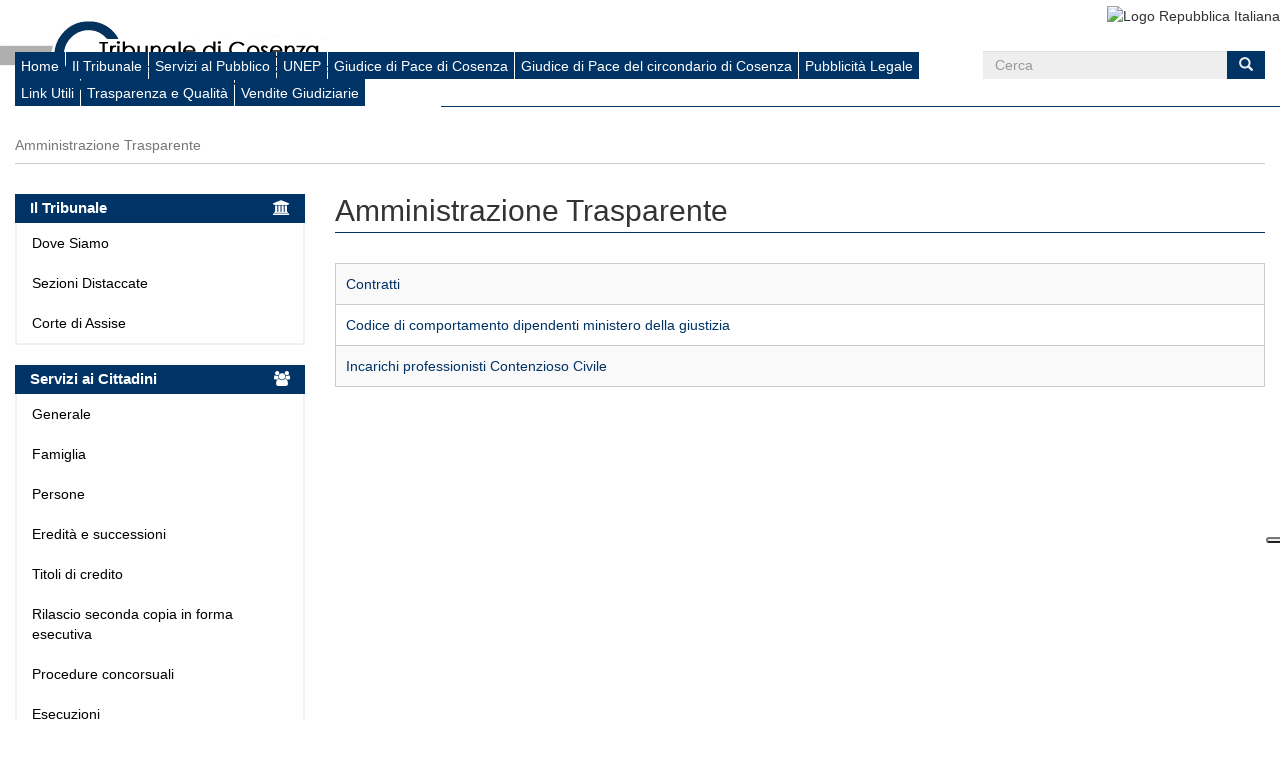

--- FILE ---
content_type: text/html; charset=UTF-8
request_url: https://www.tribunale.cosenza.giustizia.it/amministrazione-trasparente_306.html
body_size: 6238
content:
<!DOCTYPE html>
<html lang="it">
<head>
    <meta charset="UTF-8">
    <meta http-equiv="X-UA-Compatible" content="IE=edge,chrome=1">
    <meta name="viewport" content="width=device-width, initial-scale=1, user-scalable=no">
    <title>Amministrazione Trasparente - Sito del Tribunale di Cosenza</title>
<meta name="description" content="Benvenuti nel sito ufficiale del Tribunale di Cosenza. Notizie su come arrivare al Tribunale, operatività dell'ufficio, vendite giudiziarie, modulistica e molti altri servizi utili.">
<meta name="keywords" content="Tribunale di Cosenza, Tribunale, cancelleria, cancellerie, giudici, magistrati, presidente, fallimenti, vendite, aste, aste giudiziarie, giudice, modulistica">

<meta property="og:title" content="Amministrazione Trasparente - Sito del Tribunale di Cosenza" />
<meta property="og:description" content="Benvenuti nel sito ufficiale del Tribunale di Cosenza. Notizie su come arrivare al Tribunale, operatività dell'ufficio, vendite giudiziarie, modulistica e molti altri servizi utili." />
<meta property="og:url" content="https://www.tribunale.cosenza.giustizia.it/amministrazione-trasparente_306.html" />
<meta property="og:locale" content="it" />
<meta property="og:image" content="/default_t_cosenza/img/80007050786/logo.gif" />

            <meta name="copyright" content="Gruppo Edicom Spa">
        <meta name="csrf-token" content="A9rZPtNQxnzGFApvw4cdrkcJFEpLLJR1EkdCxmRq">
    <meta name="canonical" content="https://www.tribunale.cosenza.giustizia.it/amministrazione-trasparente_306.html">
    <link rel="shortcut icon" href="/favicon.ico">
    <link rel="stylesheet" href="/build/default/css/app-87ae0a2643.css">
    <!--[if lt IE 9]>
    <link rel="stylesheet" href="http://fonts.googleapis.com/css?family=Open+Sans:300italic"/>
    <link rel="stylesheet" href="http://fonts.googleapis.com/css?family=Open+Sans:400italic"/>
    <link rel="stylesheet" href="http://fonts.googleapis.com/css?family=Open+Sans:600italic"/>
    <link rel="stylesheet" href="http://fonts.googleapis.com/css?family=Open+Sans:700italic"/>
    <link rel="stylesheet" href="http://fonts.googleapis.com/css?family=Open+Sans:800italic"/>
    <link rel="stylesheet" href="http://fonts.googleapis.com/css?family=Open+Sans:400"/>
    <link rel="stylesheet" href="http://fonts.googleapis.com/css?family=Open+Sans:300"/>
    <link rel="stylesheet" href="http://fonts.googleapis.com/css?family=Open+Sans:700"/>
    <link rel="stylesheet" href="http://fonts.googleapis.com/css?family=Open+Sans:800"/>
    <link rel="stylesheet" href="http://fonts.googleapis.com/css?family=Open+Sans:600"/>
    <link rel="stylesheet" href="/default/css/ie8-fix.css"/>
    <script type="text/javascript">
        document.createElement('header');
        document.createElement('footer');
        document.createElement('section');
        document.createElement('aside');
        document.createElement('nav');
        document.createElement('article');
        document.createElement('thead');
        document.createElement('tbody');
    </script>
    <![endif]-->
    <link rel="stylesheet" media="print" href="/default/css/print.css" />
              <!-- Global site tag (gtag.js) - Google Analytics -->
<script async src="https://www.googletagmanager.com/gtag/js?id=UA-19867255-52"></script>
<script>
  window.dataLayer = window.dataLayer || [];
  function gtag(){dataLayer.push(arguments);}
  gtag('js', new Date());

  gtag('config', 'UA-19867255-52', { 'anonymize_ip': true });
</script>
<script type="text/javascript">
var _iub = _iub || [];
_iub.csConfiguration = {"invalidateConsentWithoutLog":true,"lang":"it","siteId":1405870,"floatingPreferencesButtonDisplay":"anchored-center-right","consentOnContinuedBrowsing":false,"perPurposeConsent":true,"cookiePolicyId":97533813, "banner":{ "closeButtonRejects":true,"position":"float-top-center","backgroundOverlay":true,"acceptButtonDisplay":true,"customizeButtonDisplay":true,"listPurposes":true,"explicitWithdrawal":true,"acceptButtonColor":"#ffffff","acceptButtonCaptionColor":"#043465","customizeButtonColor":"rgba(255, 255, 255, 0.16)","customizeButtonCaptionColor":"white","rejectButtonColor":"#0073CE","rejectButtonCaptionColor":"white","textColor":"white","backgroundColor":"#043465" }};
</script>
<script type="text/javascript" src="//cdn.iubenda.com/cs/iubenda_cs.js" charset="UTF-8" async></script>

    <style type="text/css">
        body{
            -ms-overflow-style: scrollbar !important;
        }
    </style>
</head>
<body>
<header class="navbar navbar-default">
    <div class="container-fluid">
        <div class="navbar-header" style="position: relative">
            <a href="https://www.tribunale.cosenza.giustizia.it">
                <img src="https://www.tribunale.cosenza.giustizia.it/docs/settings/5JOkVlogo.gif" alt="Logo Repubblica Italiana" class="pull-left logo-trib">
            </a>
        </div>
        <div class="nav navbar-nav navbar-right pull-right">
            <img src="/default/img/repubblica.jpg" alt="Logo Repubblica Italiana" width="104" height="108">
        </div>
    </div>
    <div class="row visible-xs">
        <div class="dropdown">
            <button type="button" class="navbar-toggle collapsed" data-toggle="collapse"
                    data-target="#it-navbar-collapse">
                <span id="menu_simul_icon">
                    <span class="icon-bar"></span>
                    <span class="icon-bar"></span>
                    <span class="icon-bar"></span>
                </span>
                <span class="">Menù</span>
            </button>
        </div>
    </div>
    <div class="row visible-xs">
        <div>
            <div class="navbar-collapse collapse" id="it-navbar-collapse">
                <ul class="nav navbar-menu header-navbar-collapse-menu">
                                                                                                        <li><a class="custom-blu-btn-link" href="https://www.tribunale.cosenza.giustizia.it"
                                       title="Homepage">Home</a></li>
                                                                                                                                                            <li><a class="custom-blu-btn-link" href="https://www.tribunale.cosenza.giustizia.it/il-tribunale_2.html"
                                       title="Il Tribunale">Il Tribunale</a></li>
                                                                                                                                                            <li><a class="custom-blu-btn-link" href="https://www.tribunale.cosenza.giustizia.it/servizi-al-pubblico_115.html"
                                       title="Servizi al Pubblico">Servizi al Pubblico</a></li>
                                                                                                                                                            <li><a class="custom-blu-btn-link" href="https://www.tribunale.cosenza.giustizia.it/unep_272.html"
                                       title="UNEP">UNEP</a></li>
                                                                                                                                                            <li><a class="custom-blu-btn-link" href="https://www.tribunale.cosenza.giustizia.it/giudice-di-pace-di-cosenza_198.html"
                                       title="Giudice di Pace di Cosenza">Giudice di Pace di Cosenza</a></li>
                                                                                                                                                            <li><a class="custom-blu-btn-link" href="https://www.tribunale.cosenza.giustizia.it/giudice-di-pace-del-circondario-di-cosenza_351.html"
                                       title="Giudice di Pace del circondario di Cosenza">Giudice di Pace del circondario di Cosenza</a></li>
                                                                                                                                                            <li><a class="custom-blu-btn-link" href="https://www.tribunale.cosenza.giustizia.it/pubblicita-legale_149.html"
                                       title="Pubblicit&agrave; Legale">Pubblicit&agrave; Legale</a></li>
                                                                                                                                                            <li><a class="custom-blu-btn-link" href="https://www.tribunale.cosenza.giustizia.it/link-utili_150.html"
                                       title="Link Utili">Link Utili</a></li>
                                                                                                                                                            <li><a class="custom-blu-btn-link" href="https://www.tribunale.cosenza.giustizia.it/trasparenza-e-qualita_153.html"
                                       title="Trasparenza e Qualit&agrave;">Trasparenza e Qualit&agrave;</a></li>
                                                                                                                                                            <li><a class="custom-blu-btn-link" href="https://www.tribunale.cosenza.giustizia.it/vendite-giudiziarie_154.html"
                                       title="Vendite Giudiziarie">Vendite Giudiziarie</a></li>
                                                                                        </ul>
            </div>
        </div>
    </div>
    <div class="container-fluid hidden-xs custom-ie-menu-bar">
        <ul class="nav navbar-nav navbar-main col-md-12 col-lg-9">
                                                                        <li><a href="https://www.tribunale.cosenza.giustizia.it"
                               title="Homepage">Home</a></li>
                                                                                                            <li><a href="https://www.tribunale.cosenza.giustizia.it/il-tribunale_2.html"
                               title="Il Tribunale">Il Tribunale</a></li>
                                                                                                            <li><a href="https://www.tribunale.cosenza.giustizia.it/servizi-al-pubblico_115.html"
                               title="Servizi al Pubblico">Servizi al Pubblico</a></li>
                                                                                                            <li><a href="https://www.tribunale.cosenza.giustizia.it/unep_272.html"
                               title="UNEP">UNEP</a></li>
                                                                                                            <li><a href="https://www.tribunale.cosenza.giustizia.it/giudice-di-pace-di-cosenza_198.html"
                               title="Giudice di Pace di Cosenza">Giudice di Pace di Cosenza</a></li>
                                                                                                            <li><a href="https://www.tribunale.cosenza.giustizia.it/giudice-di-pace-del-circondario-di-cosenza_351.html"
                               title="Giudice di Pace del circondario di Cosenza">Giudice di Pace del circondario di Cosenza</a></li>
                                                                                                            <li><a href="https://www.tribunale.cosenza.giustizia.it/pubblicita-legale_149.html"
                               title="Pubblicit&agrave; Legale">Pubblicit&agrave; Legale</a></li>
                                                                                                            <li><a href="https://www.tribunale.cosenza.giustizia.it/link-utili_150.html"
                               title="Link Utili">Link Utili</a></li>
                                                                                                            <li><a href="https://www.tribunale.cosenza.giustizia.it/trasparenza-e-qualita_153.html"
                               title="Trasparenza e Qualit&agrave;">Trasparenza e Qualit&agrave;</a></li>
                                                                                                            <li><a href="https://www.tribunale.cosenza.giustizia.it/vendite-giudiziarie_154.html"
                               title="Vendite Giudiziarie">Vendite Giudiziarie</a></li>
                                                        </ul>
        <form method="POST" action="https://www.tribunale.cosenza.giustizia.it/cerca" accept-charset="UTF-8" class="navbar-right visible-lg col-md-3" role="search"><input name="_token" type="hidden" value="A9rZPtNQxnzGFApvw4cdrkcJFEpLLJR1EkdCxmRq">
        <input type="hidden" name="_token" value="A9rZPtNQxnzGFApvw4cdrkcJFEpLLJR1EkdCxmRq">
        <div class="form-group">
            <div class="input-group">
                <input type="text" class="form-control" name="keyword" placeholder="Cerca">
                <span class="input-group-btn">
                            <button type="submit" class="btn btn-default"><i class="icon glyphicon glyphicon-search"
                                                                             aria-hidden="true"></i></button>
                        </span>
            </div>
        </div>
        </form>
    </div>
</header><div class="container-fluid">
            <div class="row">
            <div class="col-xs-12">
                <ol class="breadcrumb">
                                        <li class="active">Amministrazione Trasparente</li>
                </ol>
            </div>
        </div>
        <div class="row container-main">
        <section class="col-sm-9 col-xs-12 col-sm-push-3">
                <div class="row">
        <div class="col-md-12">
            <h1 class="page-title">Amministrazione Trasparente</h1>
                            <p>
                    
                </p>
                                                    <table class="table table-striped">
                    <tbody>
                                            <tr>
                                                            <td><a class="visible-lg-block visible-md-block visible-sm-block visible-xs-block"
                                       href="https://www.tribunale.cosenza.giustizia.it/contratti-1_307.html"
                                       title="Contratti">Contratti</a></td>
                                                    </tr>
                                            <tr>
                                                            <td><a class="visible-lg-block visible-md-block visible-sm-block visible-xs-block"
                                       href="https://www.tribunale.cosenza.giustizia.it/codice-di-comportamento-dipendenti-ministero-della-giustizia_349.html"
                                       title="Codice di comportamento dipendenti ministero della giustizia">Codice di comportamento dipendenti ministero della giustizia</a></td>
                                                    </tr>
                                            <tr>
                                                            <td><a class="visible-lg-block visible-md-block visible-sm-block visible-xs-block"
                                       href="https://www.tribunale.cosenza.giustizia.it/incarichi-professionisti-contenzioso-civile_405.html"
                                       title="Incarichi professionisti Contenzioso Civile">Incarichi professionisti Contenzioso Civile</a></td>
                                                    </tr>
                                        </tbody>
                </table>
                    </div>
    </div>
        </section>
        <aside class="col-sm-3 col-xs-12 col-sm-pull-9 sidebar-left">
            <article class="panel panel-primary">
    <div class="panel-heading">
        <h1 class="panel-title">
                            <a href="https://www.tribunale.cosenza.giustizia.it/il-tribunale_2.html" title="Il Tribunale">
                    <span class="col-xs-10 titolo-a-sx">Il Tribunale</span>
                    <span class="col-xs-2 icona-a-dx"><i class="fa fa fa-university pull-right"></i></span>
                </a>
                    </h1>
        <div class="clearfix"></div>
    </div>
    <div class="panel-body">
        <ul class="list-unstyled">
                    			                	                    <li><a href="https://www.tribunale.cosenza.giustizia.it/dove-siamo_3.html"
	                           title="Dove Siamo">Dove Siamo</a></li>
	                                                    			                	                    <li><a href="https://www.tribunale.cosenza.giustizia.it/sezioni-distaccate_4.html"
	                           title="Sezioni Distaccate">Sezioni Distaccate</a></li>
	                                                    			                	                    <li><a href="https://www.tribunale.cosenza.giustizia.it/corte-di-assise_6.html"
	                           title="Corte di Assise">Corte di Assise</a></li>
	                                                    </ul>
    </div>
</article>                <article class="panel panel-primary">
    <div class="panel-heading">
        <h1 class="panel-title">
                            <a href="https://www.tribunale.cosenza.giustizia.it/servizi-ai-cittadini_7.html" title="Servizi ai Cittadini">
                    <span class="col-xs-10 titolo-a-sx">Servizi ai Cittadini</span>
                    <span class="col-xs-2 icona-a-dx"><i class="fa fa fa-users pull-right"></i></span>
                </a>
                    </h1>
        <div class="clearfix"></div>
    </div>
    <div class="panel-body">
        <ul class="list-unstyled">
                    			                	                    <li><a href="https://www.tribunale.cosenza.giustizia.it/generale_8.html"
	                           title="Generale">Generale</a></li>
	                                                    			                	                    <li><a href="https://www.tribunale.cosenza.giustizia.it/famiglia_14.html"
	                           title="Famiglia">Famiglia</a></li>
	                                                    			                	                    <li><a href="https://www.tribunale.cosenza.giustizia.it/persone_23.html"
	                           title="Persone">Persone</a></li>
	                                                    			                	                    <li><a href="https://www.tribunale.cosenza.giustizia.it/eredita-e-successioni_36.html"
	                           title="Eredit&agrave; e successioni">Eredit&agrave; e successioni</a></li>
	                                                    			                	                    <li><a href="https://www.tribunale.cosenza.giustizia.it/titoli-di-credito_43.html"
	                           title="Titoli di credito">Titoli di credito</a></li>
	                                                    			                	                    <li><a href="http://www.tribunale.cosenza.giustizia.it/docs/pagine/modulistica/Rilascio%20Formule%20esecutive%20-%20Nuove%20disposizioni.pdf" title="Rilascio seconda copia in forma esecutiva">Rilascio seconda copia in forma esecutiva</a></li>
	                                                    			                	                    <li><a href="https://www.tribunale.cosenza.giustizia.it/procedure-concorsuali_46.html"
	                           title="Procedure concorsuali">Procedure concorsuali</a></li>
	                                                    			                	                    <li><a href="https://www.tribunale.cosenza.giustizia.it/esecuzioni_50.html"
	                           title="Esecuzioni">Esecuzioni</a></li>
	                                                    			                	                    <li><a href="https://www.tribunale.cosenza.giustizia.it/archivio-corrente-e-generale-1_256.html"
	                           title="Archivio generale e corrente - Settore Civile">Archivio generale e corrente - Settore Civile</a></li>
	                                                    			                	                    <li><a href="https://www.tribunale.cosenza.giustizia.it/perizie-giurate-e-atti-notori-1_255.html"
	                           title="Perizie Giurate e Atti Notori">Perizie Giurate e Atti Notori</a></li>
	                                                    			                	                    <li><a href="https://www.tribunale.cosenza.giustizia.it/servizi-amministrativi_58.html"
	                           title="Servizi amministrativi">Servizi amministrativi</a></li>
	                                                    			                	                    <li><a href="https://www.tribunale.cosenza.giustizia.it/registrazione-di-periodici_59.html"
	                           title="Registrazione di periodici">Registrazione di periodici</a></li>
	                                                    			                	                    <li><a href="https://www.tribunale.cosenza.giustizia.it/iscrizione-all-albo-dei-c-t-u-e-dei-periti_60.html"
	                           title="Iscrizione all&rsquo;albo dei C.T.U. e dei periti">Iscrizione all&rsquo;albo dei C.T.U. e dei periti</a></li>
	                                                    			                	                    <li><a href="https://www.tribunale.cosenza.giustizia.it/incarichi-e-compensi-ctu_368.html"
	                           title="Incarichi e compensi CTU">Incarichi e compensi CTU</a></li>
	                                                    			                	                    <li><a href="https://www.tribunale.cosenza.giustizia.it/iscrizione-registro-stampa_371.html"
	                           title="Iscrizione Registro Stampa">Iscrizione Registro Stampa</a></li>
	                                                    			                	                    <li><a href="https://www.tribunale.cosenza.giustizia.it/servizi-penali_62.html"
	                           title="Servizi penali">Servizi penali</a></li>
	                                                    			                	                    <li><a href="https://www.tribunale.cosenza.giustizia.it/allegati_66.html"
	                           title="Allegati">Allegati</a></li>
	                                                    </ul>
    </div>
</article>                <article class="panel panel-primary">
    <div class="panel-heading">
        <h1 class="panel-title">
                            <a href="https://www.tribunale.cosenza.giustizia.it/magistrati_70.html" title="Magistrati">
                    <span class="col-xs-10 titolo-a-sx">Magistrati</span>
                    <span class="col-xs-2 icona-a-dx"><i class="glyphicon glyphicon glyphicon-bookmark pull-right"></i></span>
                </a>
                    </h1>
        <div class="clearfix"></div>
    </div>
    <div class="panel-body">
        <ul class="list-unstyled">
                    			                	                    <li><a href="https://www.tribunale.cosenza.giustizia.it/presidenza-del-tribunale_71.html"
	                           title="Presidenza del Tribunale">Presidenza del Tribunale</a></li>
	                                                    			                	                    <li><a href="https://www.tribunale.cosenza.giustizia.it/giudici-onorari-1_303.html"
	                           title="Giudici Onorari">Giudici Onorari</a></li>
	                                                    			                	                    <li><a href="https://www.tribunale.cosenza.giustizia.it/sezioni-civili_72.html"
	                           title="Sezioni Civili">Sezioni Civili</a></li>
	                                                    			                	                    <li><a href="https://www.tribunale.cosenza.giustizia.it/sezioni-penali_77.html"
	                           title="Sezioni Penali">Sezioni Penali</a></li>
	                                                    </ul>
    </div>
</article>                <article class="panel panel-primary">
    <div class="panel-heading">
        <h1 class="panel-title">
                            <a href="https://www.tribunale.cosenza.giustizia.it/uffici-e-cancellerie_82.html" title="Uffici e Cancellerie">
                    <span class="col-xs-10 titolo-a-sx">Uffici e Cancellerie</span>
                    <span class="col-xs-2 icona-a-dx"><i class="icon  ion-android-social pull-right"></i></span>
                </a>
                    </h1>
        <div class="clearfix"></div>
    </div>
    <div class="panel-body">
        <ul class="list-unstyled">
                    			                	                    <li><a href="https://www.tribunale.cosenza.giustizia.it/dirigente-amministrativo_83.html"
	                           title="Dirigente Amministrativo">Dirigente Amministrativo</a></li>
	                                                    			                	                    <li><a href="https://www.tribunale.cosenza.giustizia.it/segreteria-presidenza_84.html"
	                           title="Segreteria Presidenza">Segreteria Presidenza</a></li>
	                                                    			                	                    <li><a href="https://www.tribunale.cosenza.giustizia.it/segreteria-dirigenza_85.html"
	                           title="Segreteria Dirigenza">Segreteria Dirigenza e Ufficio Risorse Umane</a></li>
	                                                    			                	                    <li><a href="https://www.tribunale.cosenza.giustizia.it/settore-amministrativo-contabile_158.html"
	                           title="Settore Amministrativo Contabile">Settore Amministrativo Contabile</a></li>
	                                                    			                	                    <li><a href="https://www.tribunale.cosenza.giustizia.it/settore-civile_86.html"
	                           title="Settore Civile">Settore Civile</a></li>
	                                                    			                	                    <li><a href="https://www.tribunale.cosenza.giustizia.it/settore-penale_103.html"
	                           title="Settore Penale">Settore Penale</a></li>
	                                                    			                	                    <li><a href="https://www.tribunale.cosenza.giustizia.it/ufficio-gip-gup_109.html"
	                           title="Ufficio GIP/GUP">Ufficio GIP/GUP</a></li>
	                                                    			                	                    <li><a href="https://www.tribunale.cosenza.giustizia.it/corte-di-assise-1_112.html"
	                           title="Corte di Assise">Corte di Assise</a></li>
	                                                    			                	                    <li><a href="https://www.tribunale.cosenza.giustizia.it/gratuito-patrocinio-1_304.html"
	                           title="Gratuito Patrocinio e foglio notizie">Gratuito Patrocinio e foglio notizie</a></li>
	                                                    			                	                    <li><a href="https://www.tribunale.cosenza.giustizia.it/centralino_113.html"
	                           title="Centralino">Centralino</a></li>
	                                                    			                	                    <li><a href="https://www.tribunale.cosenza.giustizia.it/posta-civile_114.html"
	                           title="Posta / Civile">Posta / Civile</a></li>
	                                                    </ul>
    </div>
</article>                <article class="panel panel-primary">
    <div class="panel-heading">
        <h1 class="panel-title">
                            <a href="https://www.tribunale.cosenza.giustizia.it/servizi-al-pubblico_115.html" title="Servizi al Pubblico">
                    <span class="col-xs-10 titolo-a-sx">Servizi al Pubblico</span>
                    <span class="col-xs-2 icona-a-dx"><i class="fa fa fa-users pull-right"></i></span>
                </a>
                    </h1>
        <div class="clearfix"></div>
    </div>
    <div class="panel-body">
        <ul class="list-unstyled">
                    			                	                    <li><a href="docs/pagine/decreto%2034-2023.pdf" title="Orari di Apertura al Pubblico">Orari di Apertura al Pubblico</a></li>
	                                                    			                	                    <li><a href="https://www.tribunale.cosenza.giustizia.it/modulistica_117.html"
	                           title="Modulistica">Modulistica</a></li>
	                                                    			                	                    <li><a href="https://www.tribunale.cosenza.giustizia.it/convenzioni-per-lavori-di-pubblica-utilita_118.html"
	                           title="Convenzioni per lavori di Pubblica Utilit&agrave;">Convenzioni per lavori di Pubblica Utilit&agrave;</a></li>
	                                                    			                	                    <li><a href="https://www.tribunale.cosenza.giustizia.it/servizi-ai-cittadini_7.html"
	                           title="Servizi ai Cittadini">Servizi ai Cittadini</a></li>
	                                                    			                	                    <li><a href="https://www.tribunale.cosenza.giustizia.it/tabella-dei-diritti-di-copia-1_119.html"
	                           title="Tabella dei diritti di copia">Tabella dei diritti di copia</a></li>
	                                                    			                	                    <li><a href="https://www.tribunale.cosenza.giustizia.it/contributo-unificato-atti-giudiziari_120.html"
	                           title="Contributo unificato atti giudiziari">Contributo unificato atti giudiziari</a></li>
	                                                    			                	                    <li><a href="/docs/80007050786/pagine/Trib_COSENZA_L3_Carta%20dei%20Servizi.pdf" title="Carta dei Servizi, edizione 2014">Carta dei Servizi, edizione 2014</a></li>
	                                                    </ul>
    </div>
</article>                <article class="panel panel-primary">
    <div class="panel-heading">
        <h1 class="panel-title">
                            <a href="https://www.tribunale.cosenza.giustizia.it/udienze_122.html" title="Udienze">
                    <span class="col-xs-10 titolo-a-sx">Udienze</span>
                    <span class="col-xs-2 icona-a-dx"><i class="fa fa fa-gavel pull-right"></i></span>
                </a>
                    </h1>
        <div class="clearfix"></div>
    </div>
    <div class="panel-body">
        <ul class="list-unstyled">
                    			                	                    <li><a href="https://www.tribunale.cosenza.giustizia.it/udienze-penali_123.html"
	                           title="Udienze Penali">Udienze Penali</a></li>
	                                                    			                	                    <li><a href="/docs/80007050786/pagine/prospetto_udienze.pdf" title="Calendario Udienze Tabellari">Calendario Udienze Tabellari</a></li>
	                                                    			                	                    <li><a href="/docs/80007050786/pagine/prospetto_aule_udienza.pdf" title="Aule Udienze Civili">Aule Udienze Civili</a></li>
	                                                    			                	                    <li><a href="https://www.tribunale.cosenza.giustizia.it/udienze-tabellari-dei-giudici-monocratici_126.html"
	                           title="Udienze Tabellari dei Giudici Monocratici">Udienze Tabellari dei Giudici Monocratici</a></li>
	                                                    			                	                    <li><a href="/docs/pagine/modulistica/PIANO_AULE_E_UDIENZE_CIVILI-PENALI.pdf" title="Piano aule - Udienze civili e penali">Piano aule - Udienze civili e penali</a></li>
	                                                    </ul>
    </div>
</article>                <article class="panel panel-primary">
    <div class="panel-heading">
        <h1 class="panel-title">
                            <a href="https://www.tribunale.cosenza.giustizia.it/esecuzioni-e-fallimenti_127.html" title="Esecuzioni e Fallimenti">
                    <span class="col-xs-10 titolo-a-sx">Esecuzioni e Fallimenti</span>
                    <span class="col-xs-2 icona-a-dx"><i class="glyphicon glyphicon glyphicon-folder-open pull-right"></i></span>
                </a>
                    </h1>
        <div class="clearfix"></div>
    </div>
    <div class="panel-body">
        <ul class="list-unstyled">
                    			                	                    <li><a href="https://www.tribunale.cosenza.giustizia.it/procedure-esecutive_128.html"
	                           title="Procedure Esecutive">Procedure Esecutive</a></li>
	                                                    			                	                    <li><a href="https://www.tribunale.cosenza.giustizia.it/procedure-concorsuali-1_134.html"
	                           title="Procedure Concorsuali">Procedure Concorsuali</a></li>
	                                                    			                	                    <li><a href="https://www.tribunale.cosenza.giustizia.it/certificato-pendenza-procedure-concorsuali_143.html"
	                           title="Certificato pendenza procedure concorsuali">Certificato pendenza procedure concorsuali</a></li>
	                                                    </ul>
    </div>
</article>                <article class="panel panel-primary">
    <div class="panel-heading">
        <h1 class="panel-title">
                            <a href="https://www.tribunale.cosenza.giustizia.it/procedura-di-sovraindebitamento_144.html" title="Procedura di Sovraindebitamento">
                    <span class="col-xs-10 titolo-a-sx">Procedura di Sovraindebitamento</span>
                    <span class="col-xs-2 icona-a-dx"><i class="glyphicon glyphicon glyphicon-file pull-right"></i></span>
                </a>
                    </h1>
        <div class="clearfix"></div>
    </div>
    <div class="panel-body">
        <ul class="list-unstyled">
                    			                	                    <li><a href="https://www.tribunale.cosenza.giustizia.it/modulistica-e-circolari_169.html"
	                           title="Modulistica e Circolari">Modulistica e Circolari</a></li>
	                                                    			                	                    <li><a href="https://www.tribunale.cosenza.giustizia.it/decreti-di-fissazione-delle-udienze_145.html"
	                           title="Decreti di fissazione delle udienze">Decreti di fissazione delle udienze</a></li>
	                                                    			                	                    <li><a href="https://www.tribunale.cosenza.giustizia.it/omologati_293.html"
	                           title="Omologati">Omologati</a></li>
	                                                    </ul>
    </div>
</article>                <article class="panel panel-primary">
    <div class="panel-heading">
        <h1 class="panel-title">
                            <a href="https://www.tribunale.cosenza.giustizia.it/buone-prassi_178.html" title="Buone Prassi">
                    <span class="col-xs-10 titolo-a-sx">Buone Prassi</span>
                    <span class="col-xs-2 icona-a-dx"><i class="glyphicon glyphicon-inbox pull-right"></i></span>
                </a>
                    </h1>
        <div class="clearfix"></div>
    </div>
    <div class="panel-body">
        <ul class="list-unstyled">
                    			                	                    <li><a href="http://www.giustizia.bari.it/buone_prassi_menu.aspx" title="Banca Dati Digitale Conciliativa (BDDC)">Banca Dati Digitale Conciliativa (BDDC)</a></li>
	                                                    </ul>
    </div>
</article>                <article class="panel panel-primary">
    <div class="panel-heading">
        <h1 class="panel-title">
                            <a href="https://www.tribunale.cosenza.giustizia.it/amministrazione-trasparente_306.html" title="Amministrazione Trasparente">
                    <span class="col-xs-10 titolo-a-sx">Amministrazione Trasparente</span>
                    <span class="col-xs-2 icona-a-dx"><i class="glyphicon glyphicon-eye-open pull-right"></i></span>
                </a>
                    </h1>
        <div class="clearfix"></div>
    </div>
    <div class="panel-body">
        <ul class="list-unstyled">
                    			                	                    <li><a href="https://www.tribunale.cosenza.giustizia.it/contratti-1_307.html"
	                           title="Contratti">Contratti</a></li>
	                                                    			                	                    <li><a href="https://www.tribunale.cosenza.giustizia.it/codice-di-comportamento-dipendenti-ministero-della-giustizia_349.html"
	                           title="Codice di comportamento dipendenti ministero della giustizia">Codice di comportamento dipendenti ministero della giustizia</a></li>
	                                                    			                	                    <li><a href="https://www.tribunale.cosenza.giustizia.it/incarichi-professionisti-contenzioso-civile_405.html"
	                           title="Incarichi professionisti Contenzioso Civile">Incarichi professionisti Contenzioso Civile</a></li>
	                                                    </ul>
    </div>
</article>            </aside>
    </div>
</div>
<footer>
    <div class="container-fluid">
        <div class="row vertical-align hidden-xs">
            <div class="col-md-4">
                <img class="img-responsive" src="/default/img/cert_tribunale.png"
                     alt="Logo Certificazione ISO 9001" width="165" height="112">
            </div>
            <div class="col-md-4">
                <a href="https://www.giustizia.it/giustizia/" target="_blank"
                   title="Sito del Ministero della Giustizia">
                    <img class="img-responsive" src="/default/img/logo_footer.png"
                         alt="Logo Ministero di Giustizia" width="209" height="45">
                </a>
            </div>
            <div class="col-md-4">
                <a href="https://pst.giustizia.it/PST/" target="_blank" title="Sito del Processo Civile Telematico">
                    <img class="img-responsive" src="/default/img/processo_civile_telematico.png"
                         alt="Logo Processo Civile Telematico" width="219" height="52">
                </a>
            </div>
        </div>
        <div class="row visible-xs">
            <div class="col-xs-12 footer-banner">
                <img class="img-responsive" src="/default/img/cert_tribunale.png"
                     alt="Logo Certificazione ISO 9001" width="165" height="112">
            </div>
            <hr>
            <div class="col-xs-12 footer-banner">
                <a href="https://www.giustizia.it/giustizia/" target="_blank"
                   title="Sito del Ministero della Giustizia">
                    <img class="img-responsive" src="/default/img/logo_footer.png"
                         alt="Logo Ministero di Giustizia" width="209" height="45">
                </a>
            </div>
            <hr>
            <div class="col-xs-12 footer-banner">
                <a href="https://pst.giustizia.it/PST/" target="_blank" title="Sito del Processo Civile Telematico">
                    <img class="img-responsive" src="/default/img/processo_civile_telematico.png"
                         alt="Logo Processo Civile Telematico" width="219" height="52">
                </a>
            </div>
        </div>
        <div class="row">
            <nav class="navbar navbar-default">
                <div class="container text-center footer-menu">
                    <ul class="navbar-nav list-inline">
                                                                                                                        <li><a href="https://www.tribunale.cosenza.giustizia.it/il-tribunale_2.html"
                                           title="Il Tribunale">Il Tribunale</a></li>
                                                                                                                                                                                    <li><a href="https://www.tribunale.cosenza.giustizia.it/servizi-al-pubblico_115.html"
                                           title="Servizi al Pubblico">Servizi al Pubblico</a></li>
                                                                                                                                                                                    <li><a href="https://www.tribunale.cosenza.giustizia.it/modulistica_117.html"
                                           title="Modulistica">Modulistica</a></li>
                                                                                                                                                                                    <li><a href="https://www.tribunale.cosenza.giustizia.it/pubblicita-legale_149.html"
                                           title="Pubblicit&agrave; Legale">Pubblicit&agrave; Legale</a></li>
                                                                                                                                                                                    <li><a href="https://www.tribunale.cosenza.giustizia.it/link-utili_150.html"
                                           title="Link Utili">Link Utili</a></li>
                                                                                                                                                                                    <li><a href="https://www.tribunale.cosenza.giustizia.it/trasparenza-e-qualita_153.html"
                                           title="Trasparenza e Qualit&agrave;">Trasparenza e Qualit&agrave;</a></li>
                                                                                                                                                <li><a href="http://www.test-tribunale-cosenza.edicomsrl.it/sitemap" title="Mappa sito">Mappa sito</a></li>
                                                                            <li><a href="https://www.tribunale.cosenza.giustizia.it/privacy-policy" title="Privacy Policy">Privacy Policy</a></li>
                    </ul>
                </div>
            </nav>
        </div>
        <div class="row">
            <div class="col-sm-12 text-center">
                <p>
                                            Tribunale di Cosenza - piazza fausto e luigi gullo - 87100 - Cosenza CS<br /> E-mail: <a href="/cdn-cgi/l/email-protection#0672746f647368676a632865697563687c6746616f7375726f7c6f67286f72"><span class="__cf_email__" data-cfemail="7d090f141f08131c1118531e120e1813071c3d1a14080e091407141c531409">[email&#160;protected]</span></a>  - PEC: <a href="/cdn-cgi/l/email-protection#0575776a712b71776c67706b6469602b666a76606b7f6445626c7076716c7f6c64666077712b6c71"><span class="__cf_email__" data-cfemail="e9999b869dc79d9b808b9c8788858cc78a869a8c879388a98e809c9a9d809380888a8c9b9dc7809d">[email&#160;protected]</span></a> - CF: 80007050786 - Centralino: 0984/1945111
                                    </p>
                                    <p>
                        Sito realizzato da <a href="https://www.asteannunci.it"
                                              title="Collegamento esterno alla homepage di Gruppo Edicom Spa"><strong>Gruppo Edicom Spa</strong></a>
                    </p>
                            </div>
        </div>
    </div>
</footer>
    <script data-cfasync="false" src="/cdn-cgi/scripts/5c5dd728/cloudflare-static/email-decode.min.js"></script></body>
<script src="/build/default/js/app-36ff1f9da1.js"></script>
</html>

--- FILE ---
content_type: application/javascript; charset=utf-8
request_url: https://cs.iubenda.com/cookie-solution/confs/js/97533813.js
body_size: -250
content:
_iub.csRC = { consApiKey: 'fWZtVrRicDIoyksenTZTMwjZo8UpffTW', showBranding: false, publicId: '8b7dd92a-6db6-11ee-8bfc-5ad8d8c564c0', floatingGroup: false };
_iub.csEnabled = true;
_iub.csPurposes = [1,3,4];
_iub.cpUpd = 1697125231;
_iub.csT = 2.0;
_iub.googleConsentModeV2 = true;
_iub.totalNumberOfProviders = 5;
